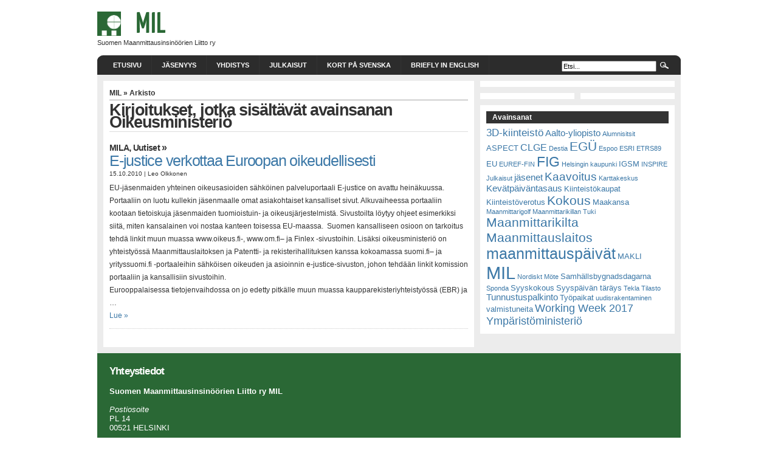

--- FILE ---
content_type: text/html; charset=UTF-8
request_url: https://milry.fi/avainsana/oikeusministerio/
body_size: 32317
content:
<!DOCTYPE html PUBLIC "-//W3C//DTD XHTML 1.0 Transitional//EN" "http://www.w3.org/TR/xhtml1/DTD/xhtml1-transitional.dtd">
<html xmlns="http://www.w3.org/1999/xhtml" lang="fi">

<head profile="http://gmpg.org/xfn/11">
	<meta http-equiv="Content-Type" content="text/html; charset=UTF-8" />
	<title>MIL   &raquo; Oikeusministeriö</title>
	<meta name="generator" content="WordPress 6.7.4" /> <!-- leave this for stats -->

	<link rel="stylesheet" href="https://milry.fi/wp-content/themes/arthemia/style.css" type="text/css" media="screen,print" />

	<link rel="alternate" type="application/rss+xml" title="RSS 2.0" href="https://milry.fi/feed/" />
	<link rel="alternate" type="text/xml" title="RSS .92" href="https://milry.fi/feed/rss/" />
	<link rel="alternate" type="application/atom+xml" title="Atom 0.3" href="https://milry.fi/feed/atom/" />
	
	<link rel="pingback" href="https://milry.fi/xmlrpc.php" />
	
	<link rel="icon" href="https://milry.fi/wp-content/themes/arthemia/images/favicon.ico" />
	<link rel="shortcut icon" href="https://milry.fi/wp-content/themes/arthemia/images/favicon.ico" />
	
<script src="http://www.google.com/jsapi"></script>
<script>google.load("jquery", "1.4.1");</script>
<script src="http://milry.fi/avut/badBrowser.js" type="text/javascript"></script>


	<meta name='robots' content='max-image-preview:large' />
	<style>img:is([sizes="auto" i], [sizes^="auto," i]) { contain-intrinsic-size: 3000px 1500px }</style>
	<link rel="alternate" type="application/rss+xml" title="MIL &raquo; Oikeusministeriö avainsanan RSS-syöte" href="https://milry.fi/avainsana/oikeusministerio/feed/" />
<script type="text/javascript">
/* <![CDATA[ */
window._wpemojiSettings = {"baseUrl":"https:\/\/s.w.org\/images\/core\/emoji\/15.0.3\/72x72\/","ext":".png","svgUrl":"https:\/\/s.w.org\/images\/core\/emoji\/15.0.3\/svg\/","svgExt":".svg","source":{"concatemoji":"https:\/\/milry.fi\/wp-includes\/js\/wp-emoji-release.min.js?ver=6.7.4"}};
/*! This file is auto-generated */
!function(i,n){var o,s,e;function c(e){try{var t={supportTests:e,timestamp:(new Date).valueOf()};sessionStorage.setItem(o,JSON.stringify(t))}catch(e){}}function p(e,t,n){e.clearRect(0,0,e.canvas.width,e.canvas.height),e.fillText(t,0,0);var t=new Uint32Array(e.getImageData(0,0,e.canvas.width,e.canvas.height).data),r=(e.clearRect(0,0,e.canvas.width,e.canvas.height),e.fillText(n,0,0),new Uint32Array(e.getImageData(0,0,e.canvas.width,e.canvas.height).data));return t.every(function(e,t){return e===r[t]})}function u(e,t,n){switch(t){case"flag":return n(e,"\ud83c\udff3\ufe0f\u200d\u26a7\ufe0f","\ud83c\udff3\ufe0f\u200b\u26a7\ufe0f")?!1:!n(e,"\ud83c\uddfa\ud83c\uddf3","\ud83c\uddfa\u200b\ud83c\uddf3")&&!n(e,"\ud83c\udff4\udb40\udc67\udb40\udc62\udb40\udc65\udb40\udc6e\udb40\udc67\udb40\udc7f","\ud83c\udff4\u200b\udb40\udc67\u200b\udb40\udc62\u200b\udb40\udc65\u200b\udb40\udc6e\u200b\udb40\udc67\u200b\udb40\udc7f");case"emoji":return!n(e,"\ud83d\udc26\u200d\u2b1b","\ud83d\udc26\u200b\u2b1b")}return!1}function f(e,t,n){var r="undefined"!=typeof WorkerGlobalScope&&self instanceof WorkerGlobalScope?new OffscreenCanvas(300,150):i.createElement("canvas"),a=r.getContext("2d",{willReadFrequently:!0}),o=(a.textBaseline="top",a.font="600 32px Arial",{});return e.forEach(function(e){o[e]=t(a,e,n)}),o}function t(e){var t=i.createElement("script");t.src=e,t.defer=!0,i.head.appendChild(t)}"undefined"!=typeof Promise&&(o="wpEmojiSettingsSupports",s=["flag","emoji"],n.supports={everything:!0,everythingExceptFlag:!0},e=new Promise(function(e){i.addEventListener("DOMContentLoaded",e,{once:!0})}),new Promise(function(t){var n=function(){try{var e=JSON.parse(sessionStorage.getItem(o));if("object"==typeof e&&"number"==typeof e.timestamp&&(new Date).valueOf()<e.timestamp+604800&&"object"==typeof e.supportTests)return e.supportTests}catch(e){}return null}();if(!n){if("undefined"!=typeof Worker&&"undefined"!=typeof OffscreenCanvas&&"undefined"!=typeof URL&&URL.createObjectURL&&"undefined"!=typeof Blob)try{var e="postMessage("+f.toString()+"("+[JSON.stringify(s),u.toString(),p.toString()].join(",")+"));",r=new Blob([e],{type:"text/javascript"}),a=new Worker(URL.createObjectURL(r),{name:"wpTestEmojiSupports"});return void(a.onmessage=function(e){c(n=e.data),a.terminate(),t(n)})}catch(e){}c(n=f(s,u,p))}t(n)}).then(function(e){for(var t in e)n.supports[t]=e[t],n.supports.everything=n.supports.everything&&n.supports[t],"flag"!==t&&(n.supports.everythingExceptFlag=n.supports.everythingExceptFlag&&n.supports[t]);n.supports.everythingExceptFlag=n.supports.everythingExceptFlag&&!n.supports.flag,n.DOMReady=!1,n.readyCallback=function(){n.DOMReady=!0}}).then(function(){return e}).then(function(){var e;n.supports.everything||(n.readyCallback(),(e=n.source||{}).concatemoji?t(e.concatemoji):e.wpemoji&&e.twemoji&&(t(e.twemoji),t(e.wpemoji)))}))}((window,document),window._wpemojiSettings);
/* ]]> */
</script>
<style id='wp-emoji-styles-inline-css' type='text/css'>

	img.wp-smiley, img.emoji {
		display: inline !important;
		border: none !important;
		box-shadow: none !important;
		height: 1em !important;
		width: 1em !important;
		margin: 0 0.07em !important;
		vertical-align: -0.1em !important;
		background: none !important;
		padding: 0 !important;
	}
</style>
<link rel='stylesheet' id='wp-block-library-css' href='https://milry.fi/wp-includes/css/dist/block-library/style.min.css?ver=6.7.4' type='text/css' media='all' />
<style id='classic-theme-styles-inline-css' type='text/css'>
/*! This file is auto-generated */
.wp-block-button__link{color:#fff;background-color:#32373c;border-radius:9999px;box-shadow:none;text-decoration:none;padding:calc(.667em + 2px) calc(1.333em + 2px);font-size:1.125em}.wp-block-file__button{background:#32373c;color:#fff;text-decoration:none}
</style>
<style id='global-styles-inline-css' type='text/css'>
:root{--wp--preset--aspect-ratio--square: 1;--wp--preset--aspect-ratio--4-3: 4/3;--wp--preset--aspect-ratio--3-4: 3/4;--wp--preset--aspect-ratio--3-2: 3/2;--wp--preset--aspect-ratio--2-3: 2/3;--wp--preset--aspect-ratio--16-9: 16/9;--wp--preset--aspect-ratio--9-16: 9/16;--wp--preset--color--black: #000000;--wp--preset--color--cyan-bluish-gray: #abb8c3;--wp--preset--color--white: #ffffff;--wp--preset--color--pale-pink: #f78da7;--wp--preset--color--vivid-red: #cf2e2e;--wp--preset--color--luminous-vivid-orange: #ff6900;--wp--preset--color--luminous-vivid-amber: #fcb900;--wp--preset--color--light-green-cyan: #7bdcb5;--wp--preset--color--vivid-green-cyan: #00d084;--wp--preset--color--pale-cyan-blue: #8ed1fc;--wp--preset--color--vivid-cyan-blue: #0693e3;--wp--preset--color--vivid-purple: #9b51e0;--wp--preset--gradient--vivid-cyan-blue-to-vivid-purple: linear-gradient(135deg,rgba(6,147,227,1) 0%,rgb(155,81,224) 100%);--wp--preset--gradient--light-green-cyan-to-vivid-green-cyan: linear-gradient(135deg,rgb(122,220,180) 0%,rgb(0,208,130) 100%);--wp--preset--gradient--luminous-vivid-amber-to-luminous-vivid-orange: linear-gradient(135deg,rgba(252,185,0,1) 0%,rgba(255,105,0,1) 100%);--wp--preset--gradient--luminous-vivid-orange-to-vivid-red: linear-gradient(135deg,rgba(255,105,0,1) 0%,rgb(207,46,46) 100%);--wp--preset--gradient--very-light-gray-to-cyan-bluish-gray: linear-gradient(135deg,rgb(238,238,238) 0%,rgb(169,184,195) 100%);--wp--preset--gradient--cool-to-warm-spectrum: linear-gradient(135deg,rgb(74,234,220) 0%,rgb(151,120,209) 20%,rgb(207,42,186) 40%,rgb(238,44,130) 60%,rgb(251,105,98) 80%,rgb(254,248,76) 100%);--wp--preset--gradient--blush-light-purple: linear-gradient(135deg,rgb(255,206,236) 0%,rgb(152,150,240) 100%);--wp--preset--gradient--blush-bordeaux: linear-gradient(135deg,rgb(254,205,165) 0%,rgb(254,45,45) 50%,rgb(107,0,62) 100%);--wp--preset--gradient--luminous-dusk: linear-gradient(135deg,rgb(255,203,112) 0%,rgb(199,81,192) 50%,rgb(65,88,208) 100%);--wp--preset--gradient--pale-ocean: linear-gradient(135deg,rgb(255,245,203) 0%,rgb(182,227,212) 50%,rgb(51,167,181) 100%);--wp--preset--gradient--electric-grass: linear-gradient(135deg,rgb(202,248,128) 0%,rgb(113,206,126) 100%);--wp--preset--gradient--midnight: linear-gradient(135deg,rgb(2,3,129) 0%,rgb(40,116,252) 100%);--wp--preset--font-size--small: 13px;--wp--preset--font-size--medium: 20px;--wp--preset--font-size--large: 36px;--wp--preset--font-size--x-large: 42px;--wp--preset--spacing--20: 0.44rem;--wp--preset--spacing--30: 0.67rem;--wp--preset--spacing--40: 1rem;--wp--preset--spacing--50: 1.5rem;--wp--preset--spacing--60: 2.25rem;--wp--preset--spacing--70: 3.38rem;--wp--preset--spacing--80: 5.06rem;--wp--preset--shadow--natural: 6px 6px 9px rgba(0, 0, 0, 0.2);--wp--preset--shadow--deep: 12px 12px 50px rgba(0, 0, 0, 0.4);--wp--preset--shadow--sharp: 6px 6px 0px rgba(0, 0, 0, 0.2);--wp--preset--shadow--outlined: 6px 6px 0px -3px rgba(255, 255, 255, 1), 6px 6px rgba(0, 0, 0, 1);--wp--preset--shadow--crisp: 6px 6px 0px rgba(0, 0, 0, 1);}:where(.is-layout-flex){gap: 0.5em;}:where(.is-layout-grid){gap: 0.5em;}body .is-layout-flex{display: flex;}.is-layout-flex{flex-wrap: wrap;align-items: center;}.is-layout-flex > :is(*, div){margin: 0;}body .is-layout-grid{display: grid;}.is-layout-grid > :is(*, div){margin: 0;}:where(.wp-block-columns.is-layout-flex){gap: 2em;}:where(.wp-block-columns.is-layout-grid){gap: 2em;}:where(.wp-block-post-template.is-layout-flex){gap: 1.25em;}:where(.wp-block-post-template.is-layout-grid){gap: 1.25em;}.has-black-color{color: var(--wp--preset--color--black) !important;}.has-cyan-bluish-gray-color{color: var(--wp--preset--color--cyan-bluish-gray) !important;}.has-white-color{color: var(--wp--preset--color--white) !important;}.has-pale-pink-color{color: var(--wp--preset--color--pale-pink) !important;}.has-vivid-red-color{color: var(--wp--preset--color--vivid-red) !important;}.has-luminous-vivid-orange-color{color: var(--wp--preset--color--luminous-vivid-orange) !important;}.has-luminous-vivid-amber-color{color: var(--wp--preset--color--luminous-vivid-amber) !important;}.has-light-green-cyan-color{color: var(--wp--preset--color--light-green-cyan) !important;}.has-vivid-green-cyan-color{color: var(--wp--preset--color--vivid-green-cyan) !important;}.has-pale-cyan-blue-color{color: var(--wp--preset--color--pale-cyan-blue) !important;}.has-vivid-cyan-blue-color{color: var(--wp--preset--color--vivid-cyan-blue) !important;}.has-vivid-purple-color{color: var(--wp--preset--color--vivid-purple) !important;}.has-black-background-color{background-color: var(--wp--preset--color--black) !important;}.has-cyan-bluish-gray-background-color{background-color: var(--wp--preset--color--cyan-bluish-gray) !important;}.has-white-background-color{background-color: var(--wp--preset--color--white) !important;}.has-pale-pink-background-color{background-color: var(--wp--preset--color--pale-pink) !important;}.has-vivid-red-background-color{background-color: var(--wp--preset--color--vivid-red) !important;}.has-luminous-vivid-orange-background-color{background-color: var(--wp--preset--color--luminous-vivid-orange) !important;}.has-luminous-vivid-amber-background-color{background-color: var(--wp--preset--color--luminous-vivid-amber) !important;}.has-light-green-cyan-background-color{background-color: var(--wp--preset--color--light-green-cyan) !important;}.has-vivid-green-cyan-background-color{background-color: var(--wp--preset--color--vivid-green-cyan) !important;}.has-pale-cyan-blue-background-color{background-color: var(--wp--preset--color--pale-cyan-blue) !important;}.has-vivid-cyan-blue-background-color{background-color: var(--wp--preset--color--vivid-cyan-blue) !important;}.has-vivid-purple-background-color{background-color: var(--wp--preset--color--vivid-purple) !important;}.has-black-border-color{border-color: var(--wp--preset--color--black) !important;}.has-cyan-bluish-gray-border-color{border-color: var(--wp--preset--color--cyan-bluish-gray) !important;}.has-white-border-color{border-color: var(--wp--preset--color--white) !important;}.has-pale-pink-border-color{border-color: var(--wp--preset--color--pale-pink) !important;}.has-vivid-red-border-color{border-color: var(--wp--preset--color--vivid-red) !important;}.has-luminous-vivid-orange-border-color{border-color: var(--wp--preset--color--luminous-vivid-orange) !important;}.has-luminous-vivid-amber-border-color{border-color: var(--wp--preset--color--luminous-vivid-amber) !important;}.has-light-green-cyan-border-color{border-color: var(--wp--preset--color--light-green-cyan) !important;}.has-vivid-green-cyan-border-color{border-color: var(--wp--preset--color--vivid-green-cyan) !important;}.has-pale-cyan-blue-border-color{border-color: var(--wp--preset--color--pale-cyan-blue) !important;}.has-vivid-cyan-blue-border-color{border-color: var(--wp--preset--color--vivid-cyan-blue) !important;}.has-vivid-purple-border-color{border-color: var(--wp--preset--color--vivid-purple) !important;}.has-vivid-cyan-blue-to-vivid-purple-gradient-background{background: var(--wp--preset--gradient--vivid-cyan-blue-to-vivid-purple) !important;}.has-light-green-cyan-to-vivid-green-cyan-gradient-background{background: var(--wp--preset--gradient--light-green-cyan-to-vivid-green-cyan) !important;}.has-luminous-vivid-amber-to-luminous-vivid-orange-gradient-background{background: var(--wp--preset--gradient--luminous-vivid-amber-to-luminous-vivid-orange) !important;}.has-luminous-vivid-orange-to-vivid-red-gradient-background{background: var(--wp--preset--gradient--luminous-vivid-orange-to-vivid-red) !important;}.has-very-light-gray-to-cyan-bluish-gray-gradient-background{background: var(--wp--preset--gradient--very-light-gray-to-cyan-bluish-gray) !important;}.has-cool-to-warm-spectrum-gradient-background{background: var(--wp--preset--gradient--cool-to-warm-spectrum) !important;}.has-blush-light-purple-gradient-background{background: var(--wp--preset--gradient--blush-light-purple) !important;}.has-blush-bordeaux-gradient-background{background: var(--wp--preset--gradient--blush-bordeaux) !important;}.has-luminous-dusk-gradient-background{background: var(--wp--preset--gradient--luminous-dusk) !important;}.has-pale-ocean-gradient-background{background: var(--wp--preset--gradient--pale-ocean) !important;}.has-electric-grass-gradient-background{background: var(--wp--preset--gradient--electric-grass) !important;}.has-midnight-gradient-background{background: var(--wp--preset--gradient--midnight) !important;}.has-small-font-size{font-size: var(--wp--preset--font-size--small) !important;}.has-medium-font-size{font-size: var(--wp--preset--font-size--medium) !important;}.has-large-font-size{font-size: var(--wp--preset--font-size--large) !important;}.has-x-large-font-size{font-size: var(--wp--preset--font-size--x-large) !important;}
:where(.wp-block-post-template.is-layout-flex){gap: 1.25em;}:where(.wp-block-post-template.is-layout-grid){gap: 1.25em;}
:where(.wp-block-columns.is-layout-flex){gap: 2em;}:where(.wp-block-columns.is-layout-grid){gap: 2em;}
:root :where(.wp-block-pullquote){font-size: 1.5em;line-height: 1.6;}
</style>
<link rel='stylesheet' id='contact-form-7-css' href='https://milry.fi/wp-content/plugins/contact-form-7/includes/css/styles.css?ver=6.1.4' type='text/css' media='all' />
<link rel="https://api.w.org/" href="https://milry.fi/wp-json/" /><link rel="alternate" title="JSON" type="application/json" href="https://milry.fi/wp-json/wp/v2/tags/77" /><link rel="EditURI" type="application/rsd+xml" title="RSD" href="https://milry.fi/xmlrpc.php?rsd" />
<meta name="generator" content="WordPress 6.7.4" />
	
</head>
<body>
	<div id="head" class="clearfloat">
		<div class="clearfloat">
			<div id="logo" class="left">
				<a href="https://milry.fi/"><img src="https://milry.fi/wp-content/themes/arthemia/images/isologo_solid.png" height="40px" alt="" /><img src="https://milry.fi/wp-content/themes/arthemia/images/MIL.png" alt="MIL" /></a>
				<div id="tagline">Suomen Maanmittausinsinöörien Liitto ry</div>
			</div>
			<div class="right"> <!--MAINOS: Peruskoko 468px60px-->			<!--	<a href="http://www.maankaytto.fi/mmp2018"><img src="http://milry.fi/sisalto/tuodut/mmp2018logo_long.png" /></a>-->
				<!-- MAINOS LOPPU -->
			</div>
		</div>
		<div id="navbar" class="clearfloat">
			<ul id="page-bar" class="left clearfloat">
				<li><a href="https://milry.fi/">Etusivu</a></li>
				<li class="page_item page-item-83 page_item_has_children"><a href="https://milry.fi/jasenyys/">Jäsenyys</a>
<ul class='children'>
	<li class="page_item page-item-2296"><a href="https://milry.fi/jasenyys/liity/">Jäseneksi liittyminen</a></li>
</ul>
</li>
<li class="page_item page-item-85 page_item_has_children"><a href="https://milry.fi/yhdistys/">Yhdistys</a>
<ul class='children'>
	<li class="page_item page-item-96"><a href="https://milry.fi/yhdistys/hallitus/">Hallitus</a></li>
	<li class="page_item page-item-92"><a href="https://milry.fi/yhdistys/yhteystiedot/">Yhteystiedot</a></li>
	<li class="page_item page-item-679"><a href="https://milry.fi/yhdistys/saannot/">Säännöt</a></li>
	<li class="page_item page-item-378"><a href="https://milry.fi/yhdistys/eettiset-ohjeet/">Eettiset ohjeet</a></li>
	<li class="page_item page-item-399"><a href="https://milry.fi/yhdistys/clge-code-of-conduct/">CLGE Code of Conduct</a></li>
</ul>
</li>
<li class="page_item page-item-63 page_item_has_children"><a href="https://milry.fi/julkaisut/">Julkaisut</a>
<ul class='children'>
	<li class="page_item page-item-68"><a href="https://milry.fi/julkaisut/mila/">MILA</a></li>
	<li class="page_item page-item-66"><a href="https://milry.fi/julkaisut/maankaytto/">Maankäyttö</a></li>
</ul>
</li>
<li class="page_item page-item-30"><a href="https://milry.fi/kort-pa-svenska/">Kort på svenska</a></li>
<li class="page_item page-item-31"><a href="https://milry.fi/briefly-in-english/">Briefly in English</a></li>
			</ul>
						<form method="get" id="searchform" class="left" action="https://milry.fi/">
				<div>
					<input type="text" value="Etsi..." value="" name="s" id="s" onfocus="this.value=''" title="Hae arkistoista" /><input type="image" src="https://milry.fi/wp-content/themes/arthemia/images/magnify.gif" id="searchsubmit" />
				</div>
			</form>		</div>
	</div>

	<div id="page" class="clearfloat">	<div id="content">
					<span class="breadcrumbs"><a href="https://milry.fi/">MIL</a> &raquo; Arkisto</span>
										<h2 class="title">Kirjoitukset, jotka sisältävät avainsanan Oikeusministeriö</h2>
				
			<div id="archive">
							<div class="clearfloat">
					<h3 class=cat_title><a href="https://milry.fi/aiheet/mila/" rel="category tag">MILA</a>, <a href="https://milry.fi/aiheet/uutiset/" rel="category tag">Uutiset</a> &raquo;</h3>
					<div class="title"><a href="https://milry.fi/2010/e-justice-verkottaa-euroopan-oikeudellisesti/" rel="bookmark">E-justice verkottaa Euroopan oikeudellisesti</a></div>
					<div class="meta">
						15.10.2010 | Leo Olkkonen<span></span>					</div>	
					<div class="spoiler">
												<p>EU-jäsenmaiden yhteinen oikeusasioiden sähköinen palveluportaali E-justice on avattu heinäkuussa. Portaaliin on luotu kullekin jäsenmaalle omat asiakohtaiset kansalliset sivut. Alkuvaiheessa portaaliin kootaan tietoiskuja jäsenmaiden tuomioistuin- ja oikeusjärjestelmistä. Sivustoilta löytyy ohjeet esimerkiksi siitä, miten kansalainen voi nostaa kanteen toisessa EU-maassa.  Suomen kansalliseen osioon on tarkoitus tehdä linkit muun muassa www.oikeus.fi-, www.om.fi&#8211; ja Finlex -sivustoihin. Lisäksi oikeusministeriö on yhteistyössä Maanmittauslaitoksen ja Patentti- ja rekisterihallituksen kanssa kokoamassa suomi.fi&#8211; ja yrityssuomi.fi -portaaleihin sähköisen oikeuden ja asioinnin e-justice-sivuston, johon tehdään linkit komission portaaliin ja kansallisiin sivustoihin.<br />
Eurooppalaisessa tietojenvaihdossa on jo edetty pitkälle muun muassa kaupparekisteriyhteistyössä (EBR) ja &#8230;</p>
						<a href="https://milry.fi/2010/e-justice-verkottaa-euroopan-oikeudellisesti/" rel="bookmark"> Lue &raquo;</a>
					</div>
				</div>
						<div class="navigation">
									<div class="right"></div>
					<div class="left"></div>
							</div>
				</div>	
	</div>
		<div id="sidebar">
						<div id="sidebar-top"> 
											</div>
			<div id="sidebar-middle" class="clearfloat"> 
				<div id="sidebar-left">
					 					 
 					<ul>
 						 					</ul>
 				</div>  
 				
 				<div id="sidebar-right">
 					 					 				</div> 
 			</div>
 			
 			<div id="sidebar-bottom"> 
 				<h3>Avainsanat</h3><div class="tagcloud"><a href="https://milry.fi/avainsana/3d-kiinteisto/" class="tag-cloud-link tag-link-47 tag-link-position-1" style="font-size: 12.980769230769pt;" aria-label="3D-kiinteistö (6 kohdetta)">3D-kiinteistö</a>
<a href="https://milry.fi/avainsana/aalto-yliopisto/" class="tag-cloud-link tag-link-56 tag-link-position-2" style="font-size: 10.961538461538pt;" aria-label="Aalto-yliopisto (4 kohdetta)">Aalto-yliopisto</a>
<a href="https://milry.fi/avainsana/alumnisitsit/" class="tag-cloud-link tag-link-13 tag-link-position-3" style="font-size: 8pt;" aria-label="Alumnisitsit (2 kohdetta)">Alumnisitsit</a>
<a href="https://milry.fi/avainsana/aspect/" class="tag-cloud-link tag-link-92 tag-link-position-4" style="font-size: 9.6153846153846pt;" aria-label="ASPECT (3 kohdetta)">ASPECT</a>
<a href="https://milry.fi/avainsana/clge/" class="tag-cloud-link tag-link-132 tag-link-position-5" style="font-size: 12.038461538462pt;" aria-label="CLGE (5 kohdetta)">CLGE</a>
<a href="https://milry.fi/avainsana/destia/" class="tag-cloud-link tag-link-29 tag-link-position-6" style="font-size: 8pt;" aria-label="Destia (2 kohdetta)">Destia</a>
<a href="https://milry.fi/avainsana/egu/" class="tag-cloud-link tag-link-115 tag-link-position-7" style="font-size: 15.538461538462pt;" aria-label="EGÜ (10 kohdetta)">EGÜ</a>
<a href="https://milry.fi/avainsana/espoo/" class="tag-cloud-link tag-link-34 tag-link-position-8" style="font-size: 8pt;" aria-label="Espoo (2 kohdetta)">Espoo</a>
<a href="https://milry.fi/avainsana/esri/" class="tag-cloud-link tag-link-21 tag-link-position-9" style="font-size: 8pt;" aria-label="ESRI (2 kohdetta)">ESRI</a>
<a href="https://milry.fi/avainsana/etrs89/" class="tag-cloud-link tag-link-54 tag-link-position-10" style="font-size: 8pt;" aria-label="ETRS89 (2 kohdetta)">ETRS89</a>
<a href="https://milry.fi/avainsana/eu/" class="tag-cloud-link tag-link-74 tag-link-position-11" style="font-size: 9.6153846153846pt;" aria-label="EU (3 kohdetta)">EU</a>
<a href="https://milry.fi/avainsana/euref-fin/" class="tag-cloud-link tag-link-55 tag-link-position-12" style="font-size: 8pt;" aria-label="EUREF-FIN (2 kohdetta)">EUREF-FIN</a>
<a href="https://milry.fi/avainsana/fig/" class="tag-cloud-link tag-link-131 tag-link-position-13" style="font-size: 17.423076923077pt;" aria-label="FIG (14 kohdetta)">FIG</a>
<a href="https://milry.fi/avainsana/helsingin-kaupunki/" class="tag-cloud-link tag-link-33 tag-link-position-14" style="font-size: 8pt;" aria-label="Helsingin kaupunki (2 kohdetta)">Helsingin kaupunki</a>
<a href="https://milry.fi/avainsana/igsm/" class="tag-cloud-link tag-link-39 tag-link-position-15" style="font-size: 9.6153846153846pt;" aria-label="IGSM (3 kohdetta)">IGSM</a>
<a href="https://milry.fi/avainsana/inspire/" class="tag-cloud-link tag-link-30 tag-link-position-16" style="font-size: 8pt;" aria-label="INSPIRE (2 kohdetta)">INSPIRE</a>
<a href="https://milry.fi/avainsana/julkaisut/" class="tag-cloud-link tag-link-18 tag-link-position-17" style="font-size: 8pt;" aria-label="Julkaisut (2 kohdetta)">Julkaisut</a>
<a href="https://milry.fi/avainsana/jasenet/" class="tag-cloud-link tag-link-45 tag-link-position-18" style="font-size: 10.961538461538pt;" aria-label="jäsenet (4 kohdetta)">jäsenet</a>
<a href="https://milry.fi/avainsana/kaavoitus/" class="tag-cloud-link tag-link-16 tag-link-position-19" style="font-size: 14.326923076923pt;" aria-label="Kaavoitus (8 kohdetta)">Kaavoitus</a>
<a href="https://milry.fi/avainsana/karttakeskus/" class="tag-cloud-link tag-link-32 tag-link-position-20" style="font-size: 8pt;" aria-label="Karttakeskus (2 kohdetta)">Karttakeskus</a>
<a href="https://milry.fi/avainsana/kevatpaivantasaus/" class="tag-cloud-link tag-link-104 tag-link-position-21" style="font-size: 10.961538461538pt;" aria-label="Kevätpäiväntasaus (4 kohdetta)">Kevätpäiväntasaus</a>
<a href="https://milry.fi/avainsana/kiinteistokaupat/" class="tag-cloud-link tag-link-28 tag-link-position-22" style="font-size: 9.6153846153846pt;" aria-label="Kiinteistökaupat (3 kohdetta)">Kiinteistökaupat</a>
<a href="https://milry.fi/avainsana/kiinteistoverotus/" class="tag-cloud-link tag-link-17 tag-link-position-23" style="font-size: 9.6153846153846pt;" aria-label="Kiinteistöverotus (3 kohdetta)">Kiinteistöverotus</a>
<a href="https://milry.fi/avainsana/kokous/" class="tag-cloud-link tag-link-20 tag-link-position-24" style="font-size: 15.538461538462pt;" aria-label="Kokous (10 kohdetta)">Kokous</a>
<a href="https://milry.fi/avainsana/maakansa/" class="tag-cloud-link tag-link-99 tag-link-position-25" style="font-size: 9.6153846153846pt;" aria-label="Maakansa (3 kohdetta)">Maakansa</a>
<a href="https://milry.fi/avainsana/maanmittarigolf/" class="tag-cloud-link tag-link-73 tag-link-position-26" style="font-size: 8pt;" aria-label="Maanmittarigolf (2 kohdetta)">Maanmittarigolf</a>
<a href="https://milry.fi/avainsana/maanmittarikillan-tuki/" class="tag-cloud-link tag-link-12 tag-link-position-27" style="font-size: 8pt;" aria-label="Maanmittarikillan Tuki (2 kohdetta)">Maanmittarikillan Tuki</a>
<a href="https://milry.fi/avainsana/maanmittarikilta/" class="tag-cloud-link tag-link-11 tag-link-position-28" style="font-size: 16.076923076923pt;" aria-label="Maanmittarikilta (11 kohdetta)">Maanmittarikilta</a>
<a href="https://milry.fi/avainsana/maanmittauslaitos/" class="tag-cloud-link tag-link-27 tag-link-position-29" style="font-size: 15.538461538462pt;" aria-label="Maanmittauslaitos (10 kohdetta)">Maanmittauslaitos</a>
<a href="https://milry.fi/avainsana/maanmittauspaivat/" class="tag-cloud-link tag-link-67 tag-link-position-30" style="font-size: 18.769230769231pt;" aria-label="maanmittauspäivät (18 kohdetta)">maanmittauspäivät</a>
<a href="https://milry.fi/avainsana/makli/" class="tag-cloud-link tag-link-106 tag-link-position-31" style="font-size: 9.6153846153846pt;" aria-label="MAKLI (3 kohdetta)">MAKLI</a>
<a href="https://milry.fi/avainsana/mil/" class="tag-cloud-link tag-link-19 tag-link-position-32" style="font-size: 22pt;" aria-label="MIL (32 kohdetta)">MIL</a>
<a href="https://milry.fi/avainsana/nordiskt-mote/" class="tag-cloud-link tag-link-100 tag-link-position-33" style="font-size: 8pt;" aria-label="Nordiskt Möte (2 kohdetta)">Nordiskt Möte</a>
<a href="https://milry.fi/avainsana/samhallsbygnadsdagarna/" class="tag-cloud-link tag-link-122 tag-link-position-34" style="font-size: 9.6153846153846pt;" aria-label="Samhällsbygnadsdagarna (3 kohdetta)">Samhällsbygnadsdagarna</a>
<a href="https://milry.fi/avainsana/sponda/" class="tag-cloud-link tag-link-35 tag-link-position-35" style="font-size: 8pt;" aria-label="Sponda (2 kohdetta)">Sponda</a>
<a href="https://milry.fi/avainsana/syyskokous/" class="tag-cloud-link tag-link-145 tag-link-position-36" style="font-size: 9.6153846153846pt;" aria-label="Syyskokous (3 kohdetta)">Syyskokous</a>
<a href="https://milry.fi/avainsana/syyspaivan-tarays/" class="tag-cloud-link tag-link-128 tag-link-position-37" style="font-size: 9.6153846153846pt;" aria-label="Syyspäivän täräys (3 kohdetta)">Syyspäivän täräys</a>
<a href="https://milry.fi/avainsana/tekla/" class="tag-cloud-link tag-link-69 tag-link-position-38" style="font-size: 8pt;" aria-label="Tekla (2 kohdetta)">Tekla</a>
<a href="https://milry.fi/avainsana/tilasto/" class="tag-cloud-link tag-link-37 tag-link-position-39" style="font-size: 8pt;" aria-label="Tilasto (2 kohdetta)">Tilasto</a>
<a href="https://milry.fi/avainsana/tunnustuspalkinto/" class="tag-cloud-link tag-link-87 tag-link-position-40" style="font-size: 10.961538461538pt;" aria-label="Tunnustuspalkinto (4 kohdetta)">Tunnustuspalkinto</a>
<a href="https://milry.fi/avainsana/tyopaikat/" class="tag-cloud-link tag-link-137 tag-link-position-41" style="font-size: 9.6153846153846pt;" aria-label="Työpaikat (3 kohdetta)">Työpaikat</a>
<a href="https://milry.fi/avainsana/uudisrakentaminen/" class="tag-cloud-link tag-link-38 tag-link-position-42" style="font-size: 8pt;" aria-label="uudisrakentaminen (2 kohdetta)">uudisrakentaminen</a>
<a href="https://milry.fi/avainsana/valmistuneita/" class="tag-cloud-link tag-link-66 tag-link-position-43" style="font-size: 9.6153846153846pt;" aria-label="valmistuneita (3 kohdetta)">valmistuneita</a>
<a href="https://milry.fi/avainsana/working-week-2017/" class="tag-cloud-link tag-link-125 tag-link-position-44" style="font-size: 13.653846153846pt;" aria-label="Working Week 2017 (7 kohdetta)">Working Week 2017</a>
<a href="https://milry.fi/avainsana/ymparistoministerio/" class="tag-cloud-link tag-link-15 tag-link-position-45" style="font-size: 13.653846153846pt;" aria-label="Ympäristöministeriö (7 kohdetta)">Ympäristöministeriö</a></div>
 
 			</div>   
		</div>	</div>  
	<div id="front-popular" class="clearfloat">
		<div id="yhteystiedot" class="clearfloat">
			<h3>Yhteystiedot</h3>			<div class="textwidget"><p><b>Suomen Maanmittausinsinöörien Liitto ry MIL</b></p>
<p><i>Postiosoite</i><br />
PL 14<br />
00521 HELSINKI
</p><i>Sähköposti</i><br />
toimisto ät milry.fi
</p></div>
				</div> 		

		<div id="sivukartta" class="clearfloat">
			 
				</div>
	</div>

	<div id="footer">
		<script type="text/javascript" src="https://milry.fi/wp-includes/js/dist/hooks.min.js?ver=4d63a3d491d11ffd8ac6" id="wp-hooks-js"></script>
<script type="text/javascript" src="https://milry.fi/wp-includes/js/dist/i18n.min.js?ver=5e580eb46a90c2b997e6" id="wp-i18n-js"></script>
<script type="text/javascript" id="wp-i18n-js-after">
/* <![CDATA[ */
wp.i18n.setLocaleData( { 'text direction\u0004ltr': [ 'ltr' ] } );
/* ]]> */
</script>
<script type="text/javascript" src="https://milry.fi/wp-content/plugins/contact-form-7/includes/swv/js/index.js?ver=6.1.4" id="swv-js"></script>
<script type="text/javascript" id="contact-form-7-js-before">
/* <![CDATA[ */
var wpcf7 = {
    "api": {
        "root": "https:\/\/milry.fi\/wp-json\/",
        "namespace": "contact-form-7\/v1"
    }
};
/* ]]> */
</script>
<script type="text/javascript" src="https://milry.fi/wp-content/plugins/contact-form-7/includes/js/index.js?ver=6.1.4" id="contact-form-7-js"></script>
<script type="text/javascript" id="disqus_count-js-extra">
/* <![CDATA[ */
var countVars = {"disqusShortname":"milry"};
/* ]]> */
</script>
<script type="text/javascript" src="https://milry.fi/wp-content/plugins/disqus-comment-system/public/js/comment_count.js?ver=3.1.3" id="disqus_count-js"></script>
 
		&copy; Suomen Maanmittausinsinöörien Liitto ry 2009-2015<br />
		<span class="eitulostu">Powered by <a href="http://wordpress.org/">WordPress</a> |  <a href="https://milry.fi/wp-login.php">Kirjaudu sisään</a> | <a href="https://milry.fi/feed/">Artikkelit (RSS)</a> | <a href="https://milry.fi/comments/feed/">Kommentit (RSS)</a> | Ulkoasu perustuu <a href="http://michaelhutagalung.com" target="_blank">Michael Hutagalungin</a> <a href="http://michaelhutagalung.com/2008/05/arthemia-magazine-blog-wordpress-theme-released/" target="_blank">Arthemia</a>-teemaan</span>
		</div>

<script type="text/javascript">
var gaJsHost = (("https:" == document.location.protocol) ? "https://ssl." : "http://www.");
document.write(unescape("%3Cscript src='" + gaJsHost + "google-analytics.com/ga.js' type='text/javascript'%3E%3C/script%3E"));
</script>
<script type="text/javascript">
try {
var pageTracker = _gat._getTracker("UA-11611152-1");
pageTracker._trackPageview();
} catch(err) {}</script>		
</body>
</html>